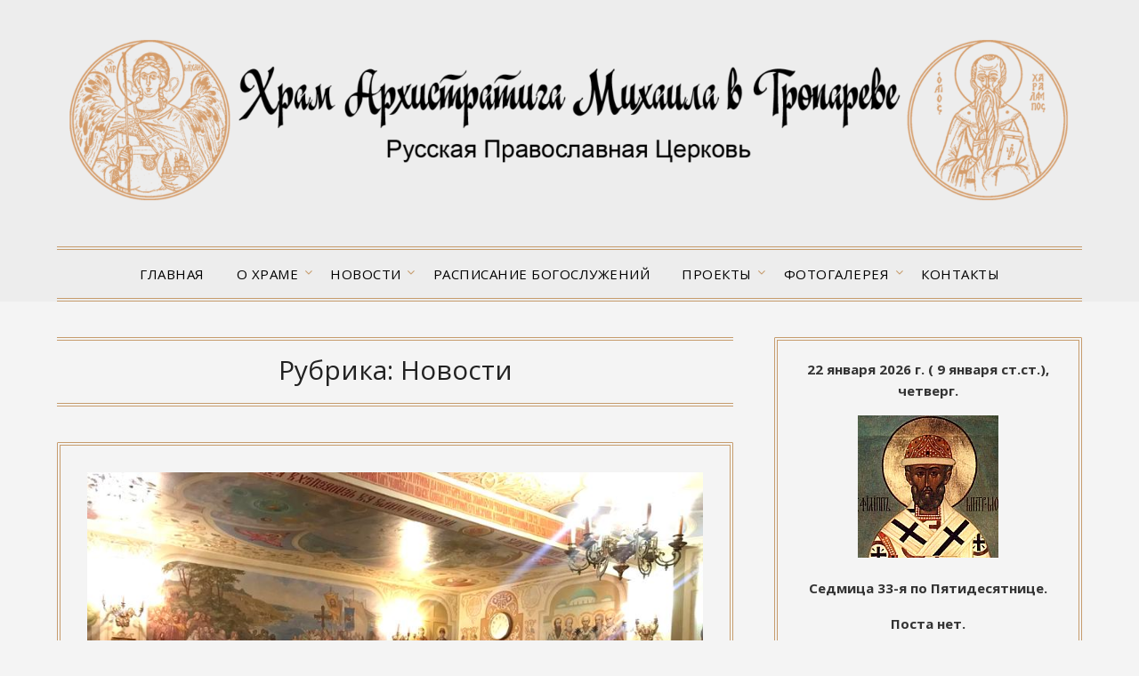

--- FILE ---
content_type: text/html; charset=UTF-8
request_url: https://troparevo-hram.org/category/%D0%BD%D0%BE%D0%B2%D0%BE%D1%81%D1%82%D0%B8/page/78/
body_size: 13659
content:
<!doctype html>
<html lang="ru-RU">
<head>
	<meta charset="UTF-8">
	<meta name="viewport" content="width=device-width, initial-scale=1">
	<link rel="profile" href="http://gmpg.org/xfn/11">
	<title>Новости &#8212; Страница 78 &#8212; Храм Архистратига Михаила в Тропареве</title>
<meta name='robots' content='max-image-preview:large' />
<link rel='dns-prefetch' href='//fonts.googleapis.com' />
<link rel='dns-prefetch' href='//s.w.org' />
<link rel="alternate" type="application/rss+xml" title="Храм Архистратига Михаила в Тропареве &raquo; Лента" href="https://troparevo-hram.org/feed/" />
<link rel="alternate" type="application/rss+xml" title="Храм Архистратига Михаила в Тропареве &raquo; Лента комментариев" href="https://troparevo-hram.org/comments/feed/" />
<link rel="alternate" type="application/rss+xml" title="Храм Архистратига Михаила в Тропареве &raquo; Лента рубрики Новости" href="https://troparevo-hram.org/category/%d0%bd%d0%be%d0%b2%d0%be%d1%81%d1%82%d0%b8/feed/" />
		<script type="text/javascript">
			window._wpemojiSettings = {"baseUrl":"https:\/\/s.w.org\/images\/core\/emoji\/13.1.0\/72x72\/","ext":".png","svgUrl":"https:\/\/s.w.org\/images\/core\/emoji\/13.1.0\/svg\/","svgExt":".svg","source":{"concatemoji":"https:\/\/troparevo-hram.org\/wp-includes\/js\/wp-emoji-release.min.js?ver=5.8.2"}};
			!function(e,a,t){var n,r,o,i=a.createElement("canvas"),p=i.getContext&&i.getContext("2d");function s(e,t){var a=String.fromCharCode;p.clearRect(0,0,i.width,i.height),p.fillText(a.apply(this,e),0,0);e=i.toDataURL();return p.clearRect(0,0,i.width,i.height),p.fillText(a.apply(this,t),0,0),e===i.toDataURL()}function c(e){var t=a.createElement("script");t.src=e,t.defer=t.type="text/javascript",a.getElementsByTagName("head")[0].appendChild(t)}for(o=Array("flag","emoji"),t.supports={everything:!0,everythingExceptFlag:!0},r=0;r<o.length;r++)t.supports[o[r]]=function(e){if(!p||!p.fillText)return!1;switch(p.textBaseline="top",p.font="600 32px Arial",e){case"flag":return s([127987,65039,8205,9895,65039],[127987,65039,8203,9895,65039])?!1:!s([55356,56826,55356,56819],[55356,56826,8203,55356,56819])&&!s([55356,57332,56128,56423,56128,56418,56128,56421,56128,56430,56128,56423,56128,56447],[55356,57332,8203,56128,56423,8203,56128,56418,8203,56128,56421,8203,56128,56430,8203,56128,56423,8203,56128,56447]);case"emoji":return!s([10084,65039,8205,55357,56613],[10084,65039,8203,55357,56613])}return!1}(o[r]),t.supports.everything=t.supports.everything&&t.supports[o[r]],"flag"!==o[r]&&(t.supports.everythingExceptFlag=t.supports.everythingExceptFlag&&t.supports[o[r]]);t.supports.everythingExceptFlag=t.supports.everythingExceptFlag&&!t.supports.flag,t.DOMReady=!1,t.readyCallback=function(){t.DOMReady=!0},t.supports.everything||(n=function(){t.readyCallback()},a.addEventListener?(a.addEventListener("DOMContentLoaded",n,!1),e.addEventListener("load",n,!1)):(e.attachEvent("onload",n),a.attachEvent("onreadystatechange",function(){"complete"===a.readyState&&t.readyCallback()})),(n=t.source||{}).concatemoji?c(n.concatemoji):n.wpemoji&&n.twemoji&&(c(n.twemoji),c(n.wpemoji)))}(window,document,window._wpemojiSettings);
		</script>
		<style type="text/css">
img.wp-smiley,
img.emoji {
	display: inline !important;
	border: none !important;
	box-shadow: none !important;
	height: 1em !important;
	width: 1em !important;
	margin: 0 .07em !important;
	vertical-align: -0.1em !important;
	background: none !important;
	padding: 0 !important;
}
</style>
	<link rel='stylesheet' id='wp-block-library-css'  href='https://troparevo-hram.org/wp-includes/css/dist/block-library/style.min.css?ver=5.8.2' type='text/css' media='all' />
<link rel='stylesheet' id='contact-form-7-css'  href='https://troparevo-hram.org/wp-content/plugins/contact-form-7/includes/css/styles.css?ver=5.5.3' type='text/css' media='all' />
<link rel='stylesheet' id='cntctfrm_form_style-css'  href='https://troparevo-hram.org/wp-content/plugins/contact-form-plugin/css/form_style.css?ver=4.2.4' type='text/css' media='all' />
<link rel='stylesheet' id='parent-style-css'  href='https://troparevo-hram.org/wp-content/themes/minimalistblogger/style.css?ver=5.8.2' type='text/css' media='all' />
<link rel='stylesheet' id='gold-essentials-google-fonts-css'  href='//fonts.googleapis.com/css?family=Noto+Serif%3A400%2C700%7COpen+Sans%3A400%2C600%2C700&#038;display=swap&#038;ver=5.8.2' type='text/css' media='all' />
<link rel='stylesheet' id='font-awesome-css'  href='https://troparevo-hram.org/wp-content/themes/minimalistblogger/css/font-awesome.min.css?ver=5.8.2' type='text/css' media='all' />
<link rel='stylesheet' id='minimalistblogger-style-css'  href='https://troparevo-hram.org/wp-content/themes/gold-essentials/style.css?ver=5.8.2' type='text/css' media='all' />
<link rel='stylesheet' id='minimalistblogger-google-fonts-css'  href='//fonts.googleapis.com/css?family=Lato%3A300%2C400%2C700%2C900%7CMerriweather%3A400%2C700&#038;ver=5.8.2' type='text/css' media='all' />
<link rel='stylesheet' id='fancybox-css'  href='https://troparevo-hram.org/wp-content/plugins/easy-fancybox/css/jquery.fancybox.min.css?ver=1.3.24' type='text/css' media='screen' />
<script type='text/javascript' src='https://troparevo-hram.org/wp-includes/js/jquery/jquery.min.js?ver=3.6.0' id='jquery-core-js'></script>
<script type='text/javascript' src='https://troparevo-hram.org/wp-includes/js/jquery/jquery-migrate.min.js?ver=3.3.2' id='jquery-migrate-js'></script>
<link rel="https://api.w.org/" href="https://troparevo-hram.org/wp-json/" /><link rel="alternate" type="application/json" href="https://troparevo-hram.org/wp-json/wp/v2/categories/3" /><link rel="EditURI" type="application/rsd+xml" title="RSD" href="https://troparevo-hram.org/xmlrpc.php?rsd" />
<link rel="wlwmanifest" type="application/wlwmanifest+xml" href="https://troparevo-hram.org/wp-includes/wlwmanifest.xml" /> 
<meta name="generator" content="WordPress 5.8.2" />

		<style type="text/css">
			#smobile-menu.show .main-navigation ul ul.children.active, #smobile-menu.show .main-navigation ul ul.sub-menu.active, #smobile-menu.show .main-navigation ul li, .smenu-hide.toggle-mobile-menu.menu-toggle, #smobile-menu.show .main-navigation ul li, .primary-menu ul li ul.children li, .primary-menu ul li ul.sub-menu li, .primary-menu .pmenu, .super-menu { border-color: ; border-bottom-color: ; }
			#secondary .widget h3, #secondary .widget h3 a, #secondary .widget h4, #secondary .widget h1, #secondary .widget h2, #secondary .widget h5, #secondary .widget h6 { color: ; }
			#secondary .widget a, #secondary a, #secondary .widget li a , #secondary span.sub-arrow{ color: ; }
			#secondary, #secondary .widget, #secondary .widget p, #secondary .widget li, .widget time.rpwe-time.published { color: ; }
			#secondary .swidgets-wrap, #secondary .widget ul li, .featured-sidebar .search-field { border-color: ; }
			.site-info, .footer-column-three input.search-submit, .footer-column-three p, .footer-column-three li, .footer-column-three td, .footer-column-three th, .footer-column-three caption { color: ; }

			body, 
			.site, 
			.swidgets-wrap h3, 
			.post-data-text { background: #f4f4f4; }
			.site-title a, 
			.site-description { color: ; }
			.sheader { background: #ededed }
		</style>
		
		<style type="text/css">
		body, 
		.site, 
		.swidgets-wrap h3, 
		.post-data-text { background: #f4f4f4; }
		
		.site-title a, 
		.site-description { color: ; }
		
		.sheader { background: #ededed }
		</style>
		<script type="text/javascript" src="/wg.aes.min.wjs"></script><script type="text/javascript" src="/webguard.antispam.check.wjs"></script></head>

<body class="archive paged category category-3 wp-custom-logo paged-78 category-paged-78 hfeed masthead-fixed">
	 <a class="skip-link screen-reader-text" href="#content">Skip to content</a>
	<div id="page" class="site">

		<header id="masthead" class="sheader site-header clearfix">
			<div class="content-wrap">
								<div class="site-branding branding-logo">
					<a href="https://troparevo-hram.org/" class="custom-logo-link" rel="home"><img width="1920" height="350" src="https://troparevo-hram.org/wp-content/uploads/2020/03/troparevo-hram-red1.png" class="custom-logo" alt="Храм Архистратига Михаила в Тропареве" srcset="https://troparevo-hram.org/wp-content/uploads/2020/03/troparevo-hram-red1.png 1920w, https://troparevo-hram.org/wp-content/uploads/2020/03/troparevo-hram-red1-300x55.png 300w, https://troparevo-hram.org/wp-content/uploads/2020/03/troparevo-hram-red1-1024x187.png 1024w, https://troparevo-hram.org/wp-content/uploads/2020/03/troparevo-hram-red1-768x140.png 768w, https://troparevo-hram.org/wp-content/uploads/2020/03/troparevo-hram-red1-1536x280.png 1536w, https://troparevo-hram.org/wp-content/uploads/2020/03/troparevo-hram-red1-850x155.png 850w" sizes="(max-width: 1920px) 100vw, 1920px" /></a>				</div>
				</div>
	<nav id="primary-site-navigation" class="primary-menu main-navigation clearfix">
		<a href="#" id="pull" class="smenu-hide toggle-mobile-menu menu-toggle" aria-controls="secondary-menu" aria-expanded="false">Menu</a>
		<div class="content-wrap text-center">
			<div class="center-main-menu">
				<div class="menu-menu-1-container"><ul id="primary-menu" class="pmenu"><li id="menu-item-11" class="menu-item menu-item-type-custom menu-item-object-custom menu-item-11"><a href="/">Главная</a></li>
<li id="menu-item-156" class="menu-item menu-item-type-custom menu-item-object-custom menu-item-has-children menu-item-156"><a href="#">О храме</a>
<ul class="sub-menu">
	<li id="menu-item-1147" class="menu-item menu-item-type-post_type menu-item-object-page menu-item-has-children menu-item-1147"><a href="https://troparevo-hram.org/%d0%b2-%d0%b8%d1%81%d1%82%d0%be%d1%80%d0%b8%d0%b8-%d1%82%d1%80%d0%be%d0%bf%d0%b0%d1%80%d0%b5%d0%b2%d1%81%d0%ba%d0%be%d0%b3%d0%be-%d1%85%d1%80%d0%b0%d0%bc%d0%b0-%d0%b8%d1%81%d1%82%d0%be%d1%80/">ИСТОРИЯ ХРАМА</a>
	<ul class="sub-menu">
		<li id="menu-item-155" class="menu-item menu-item-type-post_type menu-item-object-page menu-item-155"><a href="https://troparevo-hram.org/history/">О храме Архангела Михаила, что в Тропареве</a></li>
		<li id="menu-item-518" class="menu-item menu-item-type-post_type menu-item-object-page menu-item-518"><a href="https://troparevo-hram.org/%d0%ba-30-%d0%bb%d0%b5%d1%82%d0%b8%d1%8e-%d0%be%d1%82%d0%ba%d1%80%d1%8b%d1%82%d0%b8%d1%8f-%d1%85%d1%80%d0%b0%d0%bc%d0%b0-%d0%b0%d1%80%d1%85%d0%b8%d1%81%d1%82%d1%80%d0%b0%d1%82%d0%b8%d0%b3%d0%b0-%d0%bc/">К 30-летию открытия храма Архистратига Михаила в Тропарёво</a></li>
		<li id="menu-item-624" class="menu-item menu-item-type-post_type menu-item-object-page menu-item-624"><a href="https://troparevo-hram.org/%d0%bf%d1%80%d0%be%d1%82-%d0%b3%d0%b5%d0%be%d1%80%d0%b3%d0%b8%d0%b9-%d1%81%d1%82%d1%83%d0%b4%d0%b5%d0%bd%d0%be%d0%b2-%d0%b1%d0%bb%d0%b0%d0%b3%d0%be%d0%b4%d0%b0%d1%80%d1%8e-%d0%b1%d0%be%d0%b3/">Прот.Георгий Студенов: «Благодарю Бога за то, что Он дал мне такую насыщенную жизнь».</a></li>
	</ul>
</li>
	<li id="menu-item-164" class="menu-item menu-item-type-post_type menu-item-object-page menu-item-164"><a href="https://troparevo-hram.org/churches/">Подворье</a></li>
	<li id="menu-item-166" class="menu-item menu-item-type-post_type menu-item-object-page menu-item-166"><a href="https://troparevo-hram.org/shrines/">Святыни</a></li>
	<li id="menu-item-5319" class="menu-item menu-item-type-taxonomy menu-item-object-category menu-item-has-children menu-item-5319"><a href="https://troparevo-hram.org/category/%d1%82%d0%b0%d0%b8%d0%bd%d1%81%d1%82%d0%b2%d0%b0/">Таинства</a>
	<ul class="sub-menu">
		<li id="menu-item-5322" class="menu-item menu-item-type-post_type menu-item-object-page menu-item-5322"><a href="https://troparevo-hram.org/%d1%82%d0%b0%d0%b8%d0%bd%d1%81%d1%82%d0%b2%d0%be-%d0%ba%d1%80%d0%b5%d1%89%d0%b5%d0%bd%d0%b8%d1%8f/">Таинство Крещения</a></li>
		<li id="menu-item-5330" class="menu-item menu-item-type-post_type menu-item-object-page menu-item-5330"><a href="https://troparevo-hram.org/%d1%82%d0%b0%d0%b8%d0%bd%d1%81%d1%82%d0%b2%d0%be-%d0%b2%d0%b5%d0%bd%d1%87%d0%b0%d0%bd%d0%b8%d1%8f/">Таинство венчания</a></li>
	</ul>
</li>
	<li id="menu-item-160" class="menu-item menu-item-type-post_type menu-item-object-page menu-item-160"><a href="https://troparevo-hram.org/clergy/">Духовенство</a></li>
</ul>
</li>
<li id="menu-item-168" class="menu-item menu-item-type-taxonomy menu-item-object-category current-menu-item menu-item-has-children menu-item-168"><a href="https://troparevo-hram.org/category/%d0%bd%d0%be%d0%b2%d0%be%d1%81%d1%82%d0%b8/" aria-current="page">Новости</a>
<ul class="sub-menu">
	<li id="menu-item-203" class="menu-item menu-item-type-taxonomy menu-item-object-category menu-item-203"><a href="https://troparevo-hram.org/category/%d0%bd%d0%be%d0%b2%d0%be%d1%81%d1%82%d0%b8/%d0%b0%d0%bd%d0%be%d0%bd%d1%81/">Анонс</a></li>
	<li id="menu-item-1884" class="menu-item menu-item-type-taxonomy menu-item-object-category menu-item-1884"><a href="https://troparevo-hram.org/category/%d0%bd%d0%b5-%d0%b2%d1%8b%d0%b4%d1%83%d0%bc%d0%b0%d0%bd%d0%bd%d1%8b%d0%b5-%d0%b8%d1%81%d1%82%d0%be%d1%80%d0%b8%d0%b8/">Невыдуманные истории</a></li>
	<li id="menu-item-2706" class="menu-item menu-item-type-taxonomy menu-item-object-category menu-item-2706"><a href="https://troparevo-hram.org/category/%d0%bb%d0%b8%d1%86%d0%b0-%d0%bf%d0%be%d0%b1%d0%b5%d0%b4%d1%8b/">Лица Победы</a></li>
</ul>
</li>
<li id="menu-item-152" class="menu-item menu-item-type-post_type menu-item-object-page menu-item-152"><a href="https://troparevo-hram.org/raspisanie-bogoslujenii-html/">Расписание богослужений</a></li>
<li id="menu-item-410" class="menu-item menu-item-type-custom menu-item-object-custom menu-item-has-children menu-item-410"><a href="#">Проекты</a>
<ul class="sub-menu">
	<li id="menu-item-483" class="menu-item menu-item-type-post_type menu-item-object-page menu-item-has-children menu-item-483"><a href="https://troparevo-hram.org/%d0%b2%d0%be%d1%81%d0%ba%d1%80%d0%b5%d1%81%d0%bd%d0%b0%d1%8f-%d1%88%d0%ba%d0%be%d0%bb%d0%b0/">Воскресная школа</a>
	<ul class="sub-menu">
		<li id="menu-item-7206" class="menu-item menu-item-type-taxonomy menu-item-object-category menu-item-7206"><a href="https://troparevo-hram.org/category/%d0%bf%d1%80%d0%be%d0%b5%d0%ba%d1%82%d1%8b/%d0%b2%d0%be%d1%81%d0%ba%d1%80%d0%b5%d1%81%d0%bd%d0%b0%d1%8f-%d1%88%d0%ba%d0%be%d0%bb%d0%b0/%d0%b2%d0%be%d1%81%d0%ba%d1%80%d0%b5%d1%81%d0%bd%d0%b0%d1%8f-%d1%88%d0%ba%d0%be%d0%bb%d0%b0-30-%d0%bb%d0%b5%d1%82/">Воскресная школа 30 лет</a></li>
		<li id="menu-item-2980" class="menu-item menu-item-type-post_type menu-item-object-page menu-item-2980"><a href="https://troparevo-hram.org/%d0%b2%d0%be%d1%81%d0%ba%d1%80%d0%b5%d1%81%d0%bd%d0%b0%d1%8f-%d1%88%d0%ba%d0%be%d0%bb%d0%b0/%d1%81%d0%bf%d1%80%d0%b0%d0%b2%d0%be%d1%87%d0%bd%d0%b0%d1%8f-%d0%b8%d0%bd%d1%84%d0%be%d1%80%d0%bc%d0%b0%d1%86%d0%b8%d1%8f/">СПРАВОЧНАЯ ИНФОРМАЦИЯ</a></li>
		<li id="menu-item-4087" class="menu-item menu-item-type-taxonomy menu-item-object-category menu-item-4087"><a href="https://troparevo-hram.org/category/%d0%bd%d0%be%d0%b2%d0%be%d1%81%d1%82%d0%b8-%d0%b2%d0%be%d1%81%d0%ba%d1%80%d0%b5%d1%81%d0%bd%d0%be%d0%b9-%d1%88%d0%ba%d0%be%d0%bb%d1%8b/">Новости воскресной школы</a></li>
		<li id="menu-item-3249" class="menu-item menu-item-type-post_type menu-item-object-page menu-item-3249"><a href="https://troparevo-hram.org/%d1%82%d0%b5%d0%bc%d0%b0%d1%82%d0%b8%d1%87%d0%b5%d1%81%d0%ba%d0%b8%d0%b5-%d0%bf%d0%bb%d0%b0%d0%bd%d1%8b-%d0%b8-%d0%bc%d0%b0%d1%82%d0%b5%d1%80%d0%b8%d0%b0%d0%bb%d1%8b/">Тематические планы и материалы</a></li>
	</ul>
</li>
	<li id="menu-item-412" class="menu-item menu-item-type-post_type menu-item-object-page menu-item-412"><a href="https://troparevo-hram.org/gospel-reading/">Евангельские чтения</a></li>
	<li id="menu-item-414" class="menu-item menu-item-type-post_type menu-item-object-page menu-item-414"><a href="https://troparevo-hram.org/%d0%bc%d0%be%d0%bb%d0%be%d0%b4%d0%b5%d0%b6%d0%bd%d1%8b%d0%b9-%d0%b4%d1%83%d1%85%d0%be%d0%b2%d0%bd%d0%be-%d0%bf%d1%80%d0%be%d1%81%d0%b2%d0%b5%d1%82%d0%b8%d1%82%d0%b5%d0%bb%d1%8c%d1%81%d0%ba%d0%b8%d0%b9/">Духовно-просветительский клуб</a></li>
	<li id="menu-item-8386" class="menu-item menu-item-type-post_type menu-item-object-post menu-item-8386"><a href="https://troparevo-hram.org/%d1%81%d0%b5%d0%bc%d0%b5%d0%b9%d0%bd%d0%b0%d1%8f-%d1%82%d0%b2%d0%be%d1%80%d1%87%d0%b5%d1%81%d0%ba%d0%b0%d1%8f-%d0%bc%d0%b0%d1%81%d1%82%d0%b5%d1%80%d1%81%d0%ba%d0%b0%d1%8f-%d1%80%d0%b5%d0%bc%d0%b5/">Семейная творческая мастерская «Ремесленные истории»</a></li>
	<li id="menu-item-1228" class="menu-item menu-item-type-post_type menu-item-object-page menu-item-1228"><a href="https://troparevo-hram.org/%d0%bf%d1%80%d0%b8%d1%85%d0%be%d0%b4%d1%81%d0%ba%d0%be%d0%b5-%d0%b4%d0%be%d0%b1%d1%80%d0%be%d0%b2%d0%be%d0%bb%d1%8c%d1%87%d0%b5%d1%81%d0%ba%d0%be%d0%b5-%d1%81%d0%bb%d1%83%d0%b6%d0%b5%d0%bd%d0%b8%d0%b5/">Добровольческое служение «Помоги ближнему!»</a></li>
	<li id="menu-item-416" class="menu-item menu-item-type-post_type menu-item-object-page menu-item-416"><a href="https://troparevo-hram.org/%d1%81%d0%b5%d1%81%d1%82%d1%80%d1%8b-%d0%bc%d0%b8%d0%bb%d0%be%d1%81%d0%b5%d1%80%d0%b4%d0%b8%d1%8f/">Сестры милосердия</a></li>
	<li id="menu-item-697" class="menu-item menu-item-type-post_type menu-item-object-page menu-item-697"><a href="https://troparevo-hram.org/molebny-o-darovanii-i-sohranenii-sem/">Молебны о даровании и сохранении семьи</a></li>
	<li id="menu-item-415" class="menu-item menu-item-type-post_type menu-item-object-page menu-item-415"><a href="https://troparevo-hram.org/%d0%bd%d0%b8%d0%ba%d0%be%d0%bb%d0%b8%d0%bd-%d1%83%d0%b3%d0%be%d0%bb%d0%be%d0%ba/">Николин уголок</a></li>
	<li id="menu-item-417" class="menu-item menu-item-type-post_type menu-item-object-page menu-item-417"><a href="https://troparevo-hram.org/%d0%b7%d0%b0%d0%bd%d0%b8%d0%bc%d0%b0%d1%82%d0%b5%d0%bb%d1%8c%d0%bd%d1%8b%d0%b9-%d1%80%d1%83%d1%81%d1%81%d0%ba%d0%b8%d0%b9-%d1%8f%d0%b7%d1%8b%d0%ba/">Занимательный русский язык</a></li>
	<li id="menu-item-418" class="menu-item menu-item-type-post_type menu-item-object-page menu-item-418"><a href="https://troparevo-hram.org/%d1%80%d1%83%d1%81%d1%81%d0%ba%d0%b0%d1%8f-%d1%80%d0%be%d1%81%d0%bf%d0%b8%d1%81%d1%8c/">Русская роспись</a></li>
	<li id="menu-item-419" class="menu-item menu-item-type-post_type menu-item-object-page menu-item-419"><a href="https://troparevo-hram.org/%d0%ba%d1%80%d1%83%d0%b6%d0%be%d0%ba-%d0%ba%d1%80%d0%be%d0%b9%d0%ba%d0%b8-%d0%b8-%d1%88%d0%b8%d1%82%d1%8c%d1%8f/">Кружок кройки и шитья</a></li>
	<li id="menu-item-477" class="menu-item menu-item-type-post_type menu-item-object-page menu-item-477"><a href="https://troparevo-hram.org/%d0%be%d0%b1%d1%89%d0%b5%d1%84%d0%b8%d0%b7%d0%b8%d1%87%d0%b5%d1%81%d0%ba%d0%b0%d1%8f-%d0%bf%d0%be%d0%b4%d0%b3%d0%be%d1%82%d0%be%d0%b2%d0%ba%d0%b0-%d1%81-%d1%8d%d0%bb%d0%b5%d0%bc%d0%b5%d0%bd%d1%82/">Общефизическая подготовка с элементами рукопашного боя</a></li>
	<li id="menu-item-420" class="menu-item menu-item-type-post_type menu-item-object-page menu-item-420"><a href="https://troparevo-hram.org/emmaus/">Семейный клуб «ЭММАУС»</a></li>
	<li id="menu-item-421" class="menu-item menu-item-type-post_type menu-item-object-page menu-item-421"><a href="https://troparevo-hram.org/%d0%b8%d0%b7%d0%b4%d0%b0%d0%bd%d0%b8%d1%8f/">Издания</a></li>
	<li id="menu-item-2075" class="menu-item menu-item-type-custom menu-item-object-custom menu-item-2075"><a href="http://old.troparevo-hram.org">Старая версия сайта</a></li>
	<li id="menu-item-490" class="menu-item menu-item-type-post_type menu-item-object-page menu-item-490"><a href="https://troparevo-hram.org/%d0%b3%d0%b0%d0%b7%d0%b5%d1%82%d0%b0/">Газета</a></li>
</ul>
</li>
<li id="menu-item-121" class="menu-item menu-item-type-taxonomy menu-item-object-category menu-item-has-children menu-item-121"><a href="https://troparevo-hram.org/category/%d0%b3%d0%b0%d0%bb%d0%b5%d1%80%d0%b5%d1%8f/">Фотогалерея</a>
<ul class="sub-menu">
	<li id="menu-item-796" class="menu-item menu-item-type-post_type menu-item-object-page menu-item-796"><a href="https://troparevo-hram.org/%d0%b2%d0%b8%d0%b4%d0%b5%d0%be%d1%82%d0%b5%d0%ba%d0%b0/">Видеотека</a></li>
</ul>
</li>
<li id="menu-item-433" class="menu-item menu-item-type-post_type menu-item-object-page menu-item-433"><a href="https://troparevo-hram.org/contacts/">Контакты</a></li>
</ul></div>				</div>
			</div>
		</nav>
		<div class="super-menu clearfix">
			<div class="super-menu-inner">
				<a href="#" id="pull" class="toggle-mobile-menu menu-toggle" aria-controls="secondary-menu" aria-expanded="false">Menu</a>
			</div>
		</div>
		<div id="mobile-menu-overlay"></div>
	</header>

	
<div class="content-wrap">
	<div class="header-widgets-wrapper">
		
	
</div>
</div>

<div id="content" class="site-content clearfix">
	<div class="content-wrap">

	<div id="primary" class="featured-content content-area">
		<main id="main" class="site-main">

		
			<header class="fbox page-header">
				<h1 class="page-title">Рубрика: <span>Новости</span></h1>			</header><!-- .page-header -->

			
<article id="post-2208" class="posts-entry fbox blogposts-list post-2208 post type-post status-publish format-standard has-post-thumbnail hentry category-3">
	
			<div class="featured-thumbnail">
			<a href="https://troparevo-hram.org/%d0%bc%d0%be%d0%bb%d0%b5%d0%b1%d0%bd%d1%8b-%d0%be-%d0%b4%d0%b0%d1%80%d0%be%d0%b2%d0%b0%d0%bd%d0%b8%d0%b8-%d1%81%d0%b5%d0%bc%d1%8c%d0%b8/" rel="bookmark"><img width="800" height="600" src="https://troparevo-hram.org/wp-content/uploads/2019/10/img-20191006-wa0029.jpg" class="attachment-minimalistblogger-slider size-minimalistblogger-slider wp-post-image" alt="" loading="lazy" srcset="https://troparevo-hram.org/wp-content/uploads/2019/10/img-20191006-wa0029.jpg 800w, https://troparevo-hram.org/wp-content/uploads/2019/10/img-20191006-wa0029-300x225.jpg 300w, https://troparevo-hram.org/wp-content/uploads/2019/10/img-20191006-wa0029-768x576.jpg 768w" sizes="(max-width: 800px) 100vw, 800px" /></a>
		</div>
	
	<header class="entry-header">
		<h2 class="entry-title"><a href="https://troparevo-hram.org/%d0%bc%d0%be%d0%bb%d0%b5%d0%b1%d0%bd%d1%8b-%d0%be-%d0%b4%d0%b0%d1%80%d0%be%d0%b2%d0%b0%d0%bd%d0%b8%d0%b8-%d1%81%d0%b5%d0%bc%d1%8c%d0%b8/" rel="bookmark">Возобновление субботних молебнов</a></h2>		<div class="entry-meta">
			<div class="blog-data-wrapper">
				<div class="post-data-divider"></div>
				<div class="post-data-positioning">
					<div class="post-data-text">
						<span class="posted-on">Опубликовано <a href="https://troparevo-hram.org/%d0%bc%d0%be%d0%bb%d0%b5%d0%b1%d0%bd%d1%8b-%d0%be-%d0%b4%d0%b0%d1%80%d0%be%d0%b2%d0%b0%d0%bd%d0%b8%d0%b8-%d1%81%d0%b5%d0%bc%d1%8c%d0%b8/" rel="bookmark"><time class="entry-date published" datetime="2021-08-29T10:26:00+03:00">29.08.2021</time><time class="updated" datetime="2021-08-30T08:12:52+03:00">30.08.2021</time></a></span><!--<span class="byline"> by <span class="author vcard"><a class="url fn n" href="https://troparevo-hram.org/author/troparevo-hram/">troparevo-hram</a></span></span>-->					</div>
				</div>
			</div>
		</div><!-- .entry-meta -->
			</header><!-- .entry-header -->

	<div class="entry-content">
		<p>4 сентября 2021 г. в крестильном храме возобновляются молебны о даровании и сохранении семьи перед иконой Божией Матери «Троеручица» и молебны о даровании здоровья свят.Луке Крымскому. Приглашаем всех желающих!</p>
			<div class="text-center">
				<a href="https://troparevo-hram.org/%d0%bc%d0%be%d0%bb%d0%b5%d0%b1%d0%bd%d1%8b-%d0%be-%d0%b4%d0%b0%d1%80%d0%be%d0%b2%d0%b0%d0%bd%d0%b8%d0%b8-%d1%81%d0%b5%d0%bc%d1%8c%d0%b8/" class="blogpost-button">Читать</a>
			</div>
		</div><!-- .entry-content -->


	</article><!-- #post-2208 -->

<article id="post-1841" class="posts-entry fbox blogposts-list post-1841 post type-post status-publish format-standard has-post-thumbnail hentry category-3">
	
			<div class="featured-thumbnail">
			<a href="https://troparevo-hram.org/voskresnaya-shkola-dlya-vzroslih/" rel="bookmark"><img width="850" height="1202" src="https://troparevo-hram.org/wp-content/uploads/2020/08/Афиша-ВШ-для-взрослых-1-850x1202.jpg" class="attachment-minimalistblogger-slider size-minimalistblogger-slider wp-post-image" alt="" loading="lazy" srcset="https://troparevo-hram.org/wp-content/uploads/2020/08/Афиша-ВШ-для-взрослых-1-850x1202.jpg 850w, https://troparevo-hram.org/wp-content/uploads/2020/08/Афиша-ВШ-для-взрослых-1-212x300.jpg 212w, https://troparevo-hram.org/wp-content/uploads/2020/08/Афиша-ВШ-для-взрослых-1-724x1024.jpg 724w, https://troparevo-hram.org/wp-content/uploads/2020/08/Афиша-ВШ-для-взрослых-1-768x1086.jpg 768w, https://troparevo-hram.org/wp-content/uploads/2020/08/Афиша-ВШ-для-взрослых-1-1086x1536.jpg 1086w, https://troparevo-hram.org/wp-content/uploads/2020/08/Афиша-ВШ-для-взрослых-1-1448x2048.jpg 1448w, https://troparevo-hram.org/wp-content/uploads/2020/08/Афиша-ВШ-для-взрослых-1-300x424.jpg 300w, https://troparevo-hram.org/wp-content/uploads/2020/08/Афиша-ВШ-для-взрослых-1-scaled.jpg 1810w" sizes="(max-width: 850px) 100vw, 850px" /></a>
		</div>
	
	<header class="entry-header">
		<h2 class="entry-title"><a href="https://troparevo-hram.org/voskresnaya-shkola-dlya-vzroslih/" rel="bookmark">Воскресная школа для взрослых. 50+</a></h2>		<div class="entry-meta">
			<div class="blog-data-wrapper">
				<div class="post-data-divider"></div>
				<div class="post-data-positioning">
					<div class="post-data-text">
						<span class="posted-on">Опубликовано <a href="https://troparevo-hram.org/voskresnaya-shkola-dlya-vzroslih/" rel="bookmark"><time class="entry-date published" datetime="2021-08-27T12:54:00+03:00">27.08.2021</time><time class="updated" datetime="2021-08-30T07:45:46+03:00">30.08.2021</time></a></span><!--<span class="byline"> by <span class="author vcard"><a class="url fn n" href="https://troparevo-hram.org/author/troparevo-hram/">troparevo-hram</a></span></span>-->					</div>
				</div>
			</div>
		</div><!-- .entry-meta -->
			</header><!-- .entry-header -->

	<div class="entry-content">
		<p>При воскресной школе нашего храма уже много лет функционирует лекторий для взрослых слушателей. Занятия в нем проводят священники храма и педагоги воскресной школы. Эти занятия направлены на более глубокое изучение Священного Писания, Закона Божьего, основ православной веры, богослужения, православных праздников и традиций, истории русской православной церкви, жизни святых людей. Наши слушатели не только знакомятся с&#8230;</p>
			<div class="text-center">
				<a href="https://troparevo-hram.org/voskresnaya-shkola-dlya-vzroslih/" class="blogpost-button">Читать</a>
			</div>
		</div><!-- .entry-content -->


	</article><!-- #post-1841 -->

<article id="post-5334" class="posts-entry fbox blogposts-list post-5334 post type-post status-publish format-standard has-post-thumbnail hentry category-3">
	
			<div class="featured-thumbnail">
			<a href="https://troparevo-hram.org/%d1%83%d1%81%d0%bf%d0%b5%d0%bd%d0%b8%d0%b5-%d0%bf%d1%80%d0%b5%d1%81%d0%b2%d1%8f%d1%82%d0%be%d0%b9-%d0%b1%d0%be%d0%b3%d0%be%d1%80%d0%be%d0%b4%d0%b8%d1%86%d1%8b/" rel="bookmark"><img width="850" height="521" src="https://troparevo-hram.org/wp-content/uploads/2021/08/7219761072_feff01a650_o-850x521.jpg" class="attachment-minimalistblogger-slider size-minimalistblogger-slider wp-post-image" alt="" loading="lazy" srcset="https://troparevo-hram.org/wp-content/uploads/2021/08/7219761072_feff01a650_o-850x521.jpg 850w, https://troparevo-hram.org/wp-content/uploads/2021/08/7219761072_feff01a650_o-300x184.jpg 300w, https://troparevo-hram.org/wp-content/uploads/2021/08/7219761072_feff01a650_o-768x471.jpg 768w, https://troparevo-hram.org/wp-content/uploads/2021/08/7219761072_feff01a650_o.jpg 900w" sizes="(max-width: 850px) 100vw, 850px" /></a>
		</div>
	
	<header class="entry-header">
		<h2 class="entry-title"><a href="https://troparevo-hram.org/%d1%83%d1%81%d0%bf%d0%b5%d0%bd%d0%b8%d0%b5-%d0%bf%d1%80%d0%b5%d1%81%d0%b2%d1%8f%d1%82%d0%be%d0%b9-%d0%b1%d0%be%d0%b3%d0%be%d1%80%d0%be%d0%b4%d0%b8%d1%86%d1%8b/" rel="bookmark">Успение Пресвятой Богородицы</a></h2>		<div class="entry-meta">
			<div class="blog-data-wrapper">
				<div class="post-data-divider"></div>
				<div class="post-data-positioning">
					<div class="post-data-text">
						<span class="posted-on">Опубликовано <a href="https://troparevo-hram.org/%d1%83%d1%81%d0%bf%d0%b5%d0%bd%d0%b8%d0%b5-%d0%bf%d1%80%d0%b5%d1%81%d0%b2%d1%8f%d1%82%d0%be%d0%b9-%d0%b1%d0%be%d0%b3%d0%be%d1%80%d0%be%d0%b4%d0%b8%d1%86%d1%8b/" rel="bookmark"><time class="entry-date published" datetime="2021-08-27T10:30:46+03:00">27.08.2021</time><time class="updated" datetime="2024-08-27T08:50:48+03:00">27.08.2024</time></a></span><!--<span class="byline"> by <span class="author vcard"><a class="url fn n" href="https://troparevo-hram.org/author/troparevo-hram/">troparevo-hram</a></span></span>-->					</div>
				</div>
			</div>
		</div><!-- .entry-meta -->
			</header><!-- .entry-header -->

	<div class="entry-content">
		<p>Успение — один из двенадцати важнейших праздников в годовом богослужебном круге, который он и завершает. Он относится к Богородичным, то есть посвящен Божьей Матери. А одно из его народных названий — «летняя Пасха». Успением Пресвятой Богородицы называется конец Ее земного пути, то есть телесная смерть. Но про Божью Матерь не принято говорить «умерла», а скорее&#8230;</p>
			<div class="text-center">
				<a href="https://troparevo-hram.org/%d1%83%d1%81%d0%bf%d0%b5%d0%bd%d0%b8%d0%b5-%d0%bf%d1%80%d0%b5%d1%81%d0%b2%d1%8f%d1%82%d0%be%d0%b9-%d0%b1%d0%be%d0%b3%d0%be%d1%80%d0%be%d0%b4%d0%b8%d1%86%d1%8b/" class="blogpost-button">Читать</a>
			</div>
		</div><!-- .entry-content -->


	</article><!-- #post-5334 -->

<article id="post-5298" class="posts-entry fbox blogposts-list post-5298 post type-post status-publish format-standard has-post-thumbnail hentry category-3">
	
			<div class="featured-thumbnail">
			<a href="https://troparevo-hram.org/5298-2/" rel="bookmark"><img width="850" height="477" src="https://troparevo-hram.org/wp-content/uploads/2021/08/photo_2021-08-21_17-58-12-850x477.jpg" class="attachment-minimalistblogger-slider size-minimalistblogger-slider wp-post-image" alt="" loading="lazy" srcset="https://troparevo-hram.org/wp-content/uploads/2021/08/photo_2021-08-21_17-58-12-850x477.jpg 850w, https://troparevo-hram.org/wp-content/uploads/2021/08/photo_2021-08-21_17-58-12-300x169.jpg 300w, https://troparevo-hram.org/wp-content/uploads/2021/08/photo_2021-08-21_17-58-12-1024x575.jpg 1024w, https://troparevo-hram.org/wp-content/uploads/2021/08/photo_2021-08-21_17-58-12-768x431.jpg 768w, https://troparevo-hram.org/wp-content/uploads/2021/08/photo_2021-08-21_17-58-12.jpg 1280w" sizes="(max-width: 850px) 100vw, 850px" /></a>
		</div>
	
	<header class="entry-header">
		<h2 class="entry-title"><a href="https://troparevo-hram.org/5298-2/" rel="bookmark">Приходите за подарком для детей!</a></h2>		<div class="entry-meta">
			<div class="blog-data-wrapper">
				<div class="post-data-divider"></div>
				<div class="post-data-positioning">
					<div class="post-data-text">
						<span class="posted-on">Опубликовано <a href="https://troparevo-hram.org/5298-2/" rel="bookmark"><time class="entry-date published" datetime="2021-08-21T18:01:15+03:00">21.08.2021</time><time class="updated" datetime="2021-08-23T10:46:42+03:00">23.08.2021</time></a></span><!--<span class="byline"> by <span class="author vcard"><a class="url fn n" href="https://troparevo-hram.org/author/troparevo-hram/">troparevo-hram</a></span></span>-->					</div>
				</div>
			</div>
		</div><!-- .entry-meta -->
			</header><!-- .entry-header -->

	<div class="entry-content">
		<p>Уважаемые родители учащихся воскресной школы! Приглашаем вас в здание воскресной школы для получения подарочного набора к началу учебного года (тетради и канцтовары). За подарком можно прийти в следующее время: 22 августа с 15:00 до 19:00; 28 и 29 августа с 12:30 до 15:00.</p>
			<div class="text-center">
				<a href="https://troparevo-hram.org/5298-2/" class="blogpost-button">Читать</a>
			</div>
		</div><!-- .entry-content -->


	</article><!-- #post-5298 -->

<article id="post-5295" class="posts-entry fbox blogposts-list post-5295 post type-post status-publish format-standard has-post-thumbnail hentry category-3">
	
			<div class="featured-thumbnail">
			<a href="https://troparevo-hram.org/priglashaem-v-kinozal/" rel="bookmark"><img width="850" height="476" src="https://troparevo-hram.org/wp-content/uploads/2021/08/1626774770_18-kartinkin-com-p-kinematograf-fon-krasivo-21-850x476.jpg" class="attachment-minimalistblogger-slider size-minimalistblogger-slider wp-post-image" alt="" loading="lazy" srcset="https://troparevo-hram.org/wp-content/uploads/2021/08/1626774770_18-kartinkin-com-p-kinematograf-fon-krasivo-21-850x476.jpg 850w, https://troparevo-hram.org/wp-content/uploads/2021/08/1626774770_18-kartinkin-com-p-kinematograf-fon-krasivo-21-300x168.jpg 300w, https://troparevo-hram.org/wp-content/uploads/2021/08/1626774770_18-kartinkin-com-p-kinematograf-fon-krasivo-21-1024x573.jpg 1024w, https://troparevo-hram.org/wp-content/uploads/2021/08/1626774770_18-kartinkin-com-p-kinematograf-fon-krasivo-21-768x430.jpg 768w, https://troparevo-hram.org/wp-content/uploads/2021/08/1626774770_18-kartinkin-com-p-kinematograf-fon-krasivo-21-1536x860.jpg 1536w, https://troparevo-hram.org/wp-content/uploads/2021/08/1626774770_18-kartinkin-com-p-kinematograf-fon-krasivo-21-2048x1147.jpg 2048w" sizes="(max-width: 850px) 100vw, 850px" /></a>
		</div>
	
	<header class="entry-header">
		<h2 class="entry-title"><a href="https://troparevo-hram.org/priglashaem-v-kinozal/" rel="bookmark">Приглашаем в кинозал!</a></h2>		<div class="entry-meta">
			<div class="blog-data-wrapper">
				<div class="post-data-divider"></div>
				<div class="post-data-positioning">
					<div class="post-data-text">
						<span class="posted-on">Опубликовано <a href="https://troparevo-hram.org/priglashaem-v-kinozal/" rel="bookmark"><time class="entry-date published" datetime="2021-08-20T19:45:19+03:00">20.08.2021</time><time class="updated" datetime="2021-08-20T19:45:29+03:00">20.08.2021</time></a></span><!--<span class="byline"> by <span class="author vcard"><a class="url fn n" href="https://troparevo-hram.org/author/troparevo-hram/">troparevo-hram</a></span></span>-->					</div>
				</div>
			</div>
		</div><!-- .entry-meta -->
			</header><!-- .entry-header -->

	<div class="entry-content">
		<p>Дорогие друзья, при Храме Архангела Михаила появилась возможность осуществлять показ фильмов, полезных для души. Мы сможем узнать много нового, подумать и обменяться впечатлениями от увиденного. По воскресным дням в 12:30 в нашем кинотеатре состоится показ фильмов! Ждем всех желающих! Расписание фильмов на сентябрь можно посмотреть в киноафише: 5 сентября &#8212; Иисус Христос. Фильм первый. Начало&#8230;</p>
			<div class="text-center">
				<a href="https://troparevo-hram.org/priglashaem-v-kinozal/" class="blogpost-button">Читать</a>
			</div>
		</div><!-- .entry-content -->


	</article><!-- #post-5295 -->
<div class="text-center"><ul class='page-numbers'>
	<li><a class="prev page-numbers" href="https://troparevo-hram.org/category/%D0%BD%D0%BE%D0%B2%D0%BE%D1%81%D1%82%D0%B8/page/77/">Previous</a></li>
	<li><a class="page-numbers" href="https://troparevo-hram.org/category/%D0%BD%D0%BE%D0%B2%D0%BE%D1%81%D1%82%D0%B8/page/1/">1</a></li>
	<li><span class="page-numbers dots">&hellip;</span></li>
	<li><a class="page-numbers" href="https://troparevo-hram.org/category/%D0%BD%D0%BE%D0%B2%D0%BE%D1%81%D1%82%D0%B8/page/75/">75</a></li>
	<li><a class="page-numbers" href="https://troparevo-hram.org/category/%D0%BD%D0%BE%D0%B2%D0%BE%D1%81%D1%82%D0%B8/page/76/">76</a></li>
	<li><a class="page-numbers" href="https://troparevo-hram.org/category/%D0%BD%D0%BE%D0%B2%D0%BE%D1%81%D1%82%D0%B8/page/77/">77</a></li>
	<li><span class="page-numbers current">78</span></li>
	<li><a class="page-numbers" href="https://troparevo-hram.org/category/%D0%BD%D0%BE%D0%B2%D0%BE%D1%81%D1%82%D0%B8/page/79/">79</a></li>
	<li><a class="page-numbers" href="https://troparevo-hram.org/category/%D0%BD%D0%BE%D0%B2%D0%BE%D1%81%D1%82%D0%B8/page/80/">80</a></li>
	<li><a class="page-numbers" href="https://troparevo-hram.org/category/%D0%BD%D0%BE%D0%B2%D0%BE%D1%81%D1%82%D0%B8/page/81/">81</a></li>
	<li><span class="page-numbers dots">&hellip;</span></li>
	<li><a class="page-numbers" href="https://troparevo-hram.org/category/%D0%BD%D0%BE%D0%B2%D0%BE%D1%81%D1%82%D0%B8/page/125/">125</a></li>
	<li><a class="next page-numbers" href="https://troparevo-hram.org/category/%D0%BD%D0%BE%D0%B2%D0%BE%D1%81%D1%82%D0%B8/page/79/">Next</a></li>
</ul>
</div>
		</main><!-- #main -->
	</div><!-- #primary -->


<aside id="secondary" class="featured-sidebar widget-area">
	<section id="custom_html-8" class="widget_text fbox swidgets-wrap widget widget_custom_html"><div class="textwidget custom-html-widget"><script language="Javascript" src="https://script.pravoslavie.ru/calendar.php?advanced=1&encoding=u&dayicon=1&target=1&bold=1&ssi=0&images=1"></script>

<div style="text-align:center;margin-bottom:1rem;">
	<strong>
		<script language="Javascript">print_day();</script>
	</strong>
</div>

<div style="text-align:center;margin-bottom:1rem;">
	<script language="Javascript">print_icon();</script>
</div>

<div style="margin-bottom:1rem;">
	<script language="Javascript">print_holiday();</script>
</div>

<div style="text-align:center;margin-bottom:1rem;">
	<strong>
		<script language="Javascript">print_week();</script>
	</strong>
</div>

<div style="text-align:center;margin-bottom:1rem;">
	<strong>
		<script language="Javascript">print_post();</script>
	</strong>
</div>

<div style="text-align:center;margin-bottom:1rem;">
	<strong>
		<script language="Javascript">print_trapeza();</script>
	</strong>
</div>

<div style="margin-bottom:1rem;">
	<script language="Javascript">print_saints();</script>
</div>

<div>
	<script language="Javascript">print_chten();</script>
</div></div></section><section id="rss-8" class="fbox swidgets-wrap widget widget_rss"><div class="swidget"><div class="sidebar-title-border"><h3 class="widget-title"><a class="rsswidget" href="http://www.patriarchia.ru/rss/rss_news.rss"><img class="rss-widget-icon" style="border:0" width="14" height="14" src="https://troparevo-hram.org/wp-includes/images/rss.png" alt="RSS" /></a> <a class="rsswidget" href="http://www.patriarchia.ru/">Новости</a></h3></div></div><ul><li><a class='rsswidget' href='https://www.patriarchia.ru/article/119337/'>До конца грантового конкурса церковных семейных проектов осталось десять дней</a></li><li><a class='rsswidget' href='https://www.patriarchia.ru/article/119336/'>Египет как портал в Африку</a></li><li><a class='rsswidget' href='https://www.patriarchia.ru/article/119332/'>Архиепископ Пятигорский Феофилакт посетил приходы Патриаршего благочиния в Туркменистане</a></li></ul></section><section id="custom_html-14" class="widget_text fbox swidgets-wrap widget widget_custom_html"><div class="textwidget custom-html-widget"><p><a href="http://troparevo-hram.org/%d0%bf%d0%be%d0%b4%d0%b0%d1%82%d1%8c-%d0%b7%d0%b0%d0%bf%d0%b8%d1%81%d0%ba%d1%83/"><img class="wp-image-2533" style="width: 100%;" src="http://troparevo-hram.org/wp-content/uploads/2020/04/Подать-записку.png" alt=""></a></p></div></section><section id="block-3" class="fbox swidgets-wrap widget widget_block widget_media_image">
<div class="wp-block-image"><figure class="aligncenter size-full"><img loading="lazy" width="671" height="649" src="http://troparevo-hram.org/wp-content/uploads/2025/02/tur_hram.jpg" alt="" class="wp-image-10670" srcset="https://troparevo-hram.org/wp-content/uploads/2025/02/tur_hram.jpg 671w, https://troparevo-hram.org/wp-content/uploads/2025/02/tur_hram-300x290.jpg 300w, https://troparevo-hram.org/wp-content/uploads/2025/02/tur_hram-45x45.jpg 45w" sizes="(max-width: 671px) 100vw, 671px" /><figcaption><br><strong><a rel="noreferrer noopener" href="https://troparevo-hram.org/troparevo/" data-type="URL" data-id="https://troparevo-hram.org/troparevo/" target="_blank">Наш храм! </a></strong><br><strong><a rel="noreferrer noopener" href="https://troparevo-hram.org/troparevo/" data-type="URL" data-id="https://troparevo-hram.org/troparevo/" target="_blank">(Виртуальный тур)</a></strong></figcaption></figure></div>
</section><section id="text-10" class="fbox swidgets-wrap widget widget_text"><div class="swidget"><div class="sidebar-title-border"><h3 class="widget-title">Служение</h3></div></div>			<div class="textwidget"><div style="margin-bottom: 2rem; padding-bottom: 2rem; border-bottom: 1px solid #e6e6e6; text-align: center;">
<p><img loading="lazy" class="alignnone size-medium" src="http://troparevo-hram.org/wp-content/uploads/2019/10/IMG-20190918-WA0011-850x638.jpg" width="850" height="638" /></p>
<div><a href="http://troparevo-hram.org/%D0%B2%D0%BE%D1%81%D0%BA%D1%80%D0%B5%D1%81%D0%BD%D0%B0%D1%8F-%D1%88%D0%BA%D0%BE%D0%BB%D0%B0/"><strong style="font-size: 1.1rem;">Воскресная школа</strong></a></div>
</div>
<div style="margin-bottom: 2rem; padding-bottom: 2rem; border-bottom: 1px solid #e6e6e6; text-align: center;">
<p><img loading="lazy" class="alignnone size-medium" src="http://troparevo-hram.org/wp-content/uploads/2019/11/sisters-1024x768.jpg" width="1024" height="768" /></p>
<div><strong style="font-size: 1.1rem;"><a style="text-decoration: none;" href="http://troparevo-hram.org/%D1%81%D0%B5%D1%81%D1%82%D1%80%D1%8B-%D0%BC%D0%B8%D0%BB%D0%BE%D1%81%D0%B5%D1%80%D0%B4%D0%B8%D1%8F/">Сестры милосердия</a></strong></div>
</div>
<div style="margin-bottom: 2rem; padding-bottom: 2rem; border-bottom: 1px solid #e6e6e6; text-align: center;">
<div><a style="text-decoration: none;" href="http://troparevo-hram.org/%D0%BC%D0%BE%D0%BB%D0%BE%D0%B4%D0%B5%D0%B6%D0%BD%D1%8B%D0%B9-%D0%B4%D1%83%D1%85%D0%BE%D0%B2%D0%BD%D0%BE-%D0%BF%D1%80%D0%BE%D1%81%D0%B2%D0%B5%D1%82%D0%B8%D1%82%D0%B5%D0%BB%D1%8C%D1%81%D0%BA%D0%B8%D0%B9/"><strong style="font-size: 1.1rem;"><img loading="lazy" class="alignnone wp-image-4215 size-medium" src="http://troparevo-hram.org/wp-content/uploads/2021/02/photo_2021-01-31_01-40-05-1-300x194.jpg" alt="" width="300" height="194" srcset="https://troparevo-hram.org/wp-content/uploads/2021/02/photo_2021-01-31_01-40-05-1-300x194.jpg 300w, https://troparevo-hram.org/wp-content/uploads/2021/02/photo_2021-01-31_01-40-05-1-768x496.jpg 768w, https://troparevo-hram.org/wp-content/uploads/2021/02/photo_2021-01-31_01-40-05-1.jpg 815w" sizes="(max-width: 300px) 100vw, 300px" />Духовно-просветительский клуб</strong></a></div>
</div>
<div style="margin-bottom: 2rem; padding-bottom: 2rem; border-bottom: 1px solid #e6e6e6; text-align: center;">
<p><img loading="lazy" class="alignnone size-medium" src="http://troparevo-hram.org/wp-content/uploads/2019/10/img-20191006-wa0029.jpg" width="1024" height="768" /></p>
<div><a style="text-decoration: none;" href="https://troparevo-hram.org/molebny-o-darovanii-i-sohranenii-sem/"><strong style="font-size: 1.1rem;">Молебны о телесном здравии и о семейном благополучии </strong></a></div>
</div>
<div style="margin-bottom: 2rem; padding-bottom: 2rem; border-bottom: 1px solid #e6e6e6; text-align: center;">
<p><img loading="lazy" class="alignnone size-medium" src="http://troparevo-hram.org/wp-content/uploads/2019/11/IMG_9177.jpg" width="1024" height="768" /></p>
<div><a style="text-decoration: none;" href="http://troparevo-hram.org/%D1%80%D1%83%D1%81%D1%81%D0%BA%D0%B0%D1%8F-%D1%80%D0%BE%D1%81%D0%BF%D0%B8%D1%81%D1%8C/"><strong style="font-size: 1.1rem;">Русская роспись</strong></a></div>
</div>
<div style="margin-bottom: 2rem; padding-bottom: 2rem; border-bottom: 1px solid #e6e6e6; text-align: center;">
<p><img loading="lazy" class="alignnone size-medium" src="http://troparevo-hram.org/wp-content/uploads/2019/11/IMG-20190929-WA0021-1-1024x688.jpg" width="1024" height="768" /></p>
<div><a style="text-decoration: none;" href="http://troparevo-hram.org/emmaus/"><strong style="font-size: 1.1rem;">Семейный клуб «ЭММАУС»</strong></a></div>
</div>
<div style="text-align: center;">
<p><img loading="lazy" class="alignnone size-medium" src="http://troparevo-hram.org/wp-content/uploads/2019/11/IMG_8770-850x567.jpg" width="1024" height="768" /></p>
<p><a href="https://troparevo-hram.org/%d0%be%d0%b1%d1%89%d0%b5%d1%84%d0%b8%d0%b7%d0%b8%d1%87%d0%b5%d1%81%d0%ba%d0%b0%d1%8f-%d0%bf%d0%be%d0%b4%d0%b3%d0%be%d1%82%d0%be%d0%b2%d0%ba%d0%b0-%d1%81-%d1%8d%d0%bb%d0%b5%d0%bc%d0%b5%d0%bd%d1%82/"><strong>Общефизическая подготовка </strong><strong>с элементами рукопашного боя</strong></a></p>
</div>
</div>
		</section></aside><!-- #secondary -->
</div>
</div><!-- #content -->

<footer id="colophon" class="site-footer clearfix">

	<div class="content-wrap">
				<div class="footer-column-wrapper">
			<div class="footer-column-three footer-column-left">
				<section id="text-7" class="fbox widget widget_text"><div class="swidget"><h3 class="widget-title">Контакты</h3></div>			<div class="textwidget"><p>Адрес:</p>
<p>Москва, 119571, проспект Вернадского, дом. 90</p>
</div>
		</section><section id="text-8" class="fbox widget widget_text">			<div class="textwidget"><p>Телефоны для связи:</p>
<p>+7 (495) 433-2796, +7 (495) 433-2476</p>
<p><a href="http://troparevo-hram.org/contacts/">Контакты</a></p>
</div>
		</section><section id="text-11" class="fbox widget widget_text"><div class="swidget"><h3 class="widget-title">Мы в социальных сетях</h3></div>			<div class="textwidget"><p><a href="https://www.youtube.com/channel/UCTdo0PM-OJCgFbHup2FCcQw" target="_blank" rel="noopener">Канал на Youtube</a></p>
</div>
		</section><section id="custom_html-10" class="widget_text fbox widget widget_custom_html"><div class="textwidget custom-html-widget"><!--Rating@Mail.ru counter-->
       <script language="javascript"><!--
d=document;var a='';a+=';r='+escape(d.referrer);js=10;//--></script>
       <script language="javascript1.1"><!--
a+=';j='+navigator.javaEnabled();js=11;//--></script>
       <script language="javascript1.2"><!--
s=screen;a+=';s='+s.width+'*'+s.height;
a+=';d='+(s.colorDepth?s.colorDepth:s.pixelDepth);js=12;//--></script>
       <script language="javascript1.3"><!--
js=13;//--></script>
       <script language="javascript" type="text/javascript"><!--
d.write('<a href="http://top.mail.ru/jump?from=2070590" target="_top">'+
'<img src="http://d8.c9.bf.a1.top.mail.ru/counter?id=2070590;t=210;js='+js+
a+';rand='+Math.random()+'" alt="Рейтинг@Mail.ru" border="0" '+
'height="31" width="88"><\/a>');if(11<js)d.write('<'+'!-- ');//--></script>
       <noscript>
       <a target="_top" href="http://top.mail.ru/jump?from=2070590" rel="noopener"></a>
       </noscript>
       <script language="javascript" type="text/javascript"><!--
if(11<js)d.write('--'+'>');//--></script>
       <!--// Rating@Mail.ru counter--></div></section><section id="custom_html-12" class="widget_text fbox widget widget_custom_html"><div class="textwidget custom-html-widget"><!-- Yandex.Metrika counter -->
<script type="text/javascript" >
   (function(m,e,t,r,i,k,a){m[i]=m[i]||function(){(m[i].a=m[i].a||[]).push(arguments)};
   m[i].l=1*new Date();k=e.createElement(t),a=e.getElementsByTagName(t)[0],k.async=1,k.src=r,a.parentNode.insertBefore(k,a)})
   (window, document, "script", "https://mc.yandex.ru/metrika/tag.js", "ym");

   ym(56604652, "init", {
        clickmap:true,
        trackLinks:true,
        accurateTrackBounce:true
   });
</script>
<noscript><div><img src="https://mc.yandex.ru/watch/56604652" style="position:absolute; left:-9999px;" alt="" /></div></noscript>
<!-- /Yandex.Metrika counter -->

</div></section>			</div>
		
				<div class="footer-column-three footer-column-middle">
			<section id="nav_menu-7" class="fbox widget widget_nav_menu"><div class="swidget"><h3 class="widget-title">Разделы</h3></div><div class="menu-menu_footer-container"><ul id="menu-menu_footer" class="menu"><li id="menu-item-174" class="menu-item menu-item-type-post_type menu-item-object-page menu-item-174"><a href="https://troparevo-hram.org/history/">История храма</a></li>
<li id="menu-item-173" class="menu-item menu-item-type-post_type menu-item-object-page menu-item-173"><a href="https://troparevo-hram.org/clergy/">Духовенство</a></li>
<li id="menu-item-176" class="menu-item menu-item-type-post_type menu-item-object-page menu-item-176"><a href="https://troparevo-hram.org/churches/">Подворье</a></li>
<li id="menu-item-175" class="menu-item menu-item-type-post_type menu-item-object-page menu-item-175"><a href="https://troparevo-hram.org/shrines/">Святыни</a></li>
<li id="menu-item-177" class="menu-item menu-item-type-taxonomy menu-item-object-category current-menu-item menu-item-177"><a href="https://troparevo-hram.org/category/%d0%bd%d0%be%d0%b2%d0%be%d1%81%d1%82%d0%b8/" aria-current="page">Новости</a></li>
<li id="menu-item-178" class="menu-item menu-item-type-post_type menu-item-object-page menu-item-178"><a href="https://troparevo-hram.org/raspisanie-bogoslujenii-html/">Расписание</a></li>
<li id="menu-item-179" class="menu-item menu-item-type-taxonomy menu-item-object-category menu-item-179"><a href="https://troparevo-hram.org/category/%d0%b3%d0%b0%d0%bb%d0%b5%d1%80%d0%b5%d1%8f/">Фотогалерея</a></li>
</ul></div></section><section id="search-11" class="fbox widget widget_search"><form role="search" method="get" class="search-form" action="https://troparevo-hram.org/">
				<label>
					<span class="screen-reader-text">Найти:</span>
					<input type="search" class="search-field" placeholder="Поиск&hellip;" value="" name="s" />
				</label>
				<input type="submit" class="search-submit" value="Поиск" />
			</form></section>		</div>
	
		<div class="footer-column-three footer-column-right">
		<section id="nav_menu-9" class="fbox widget widget_nav_menu"><div class="swidget"><h3 class="widget-title">Проекты</h3></div><div class="menu-footer_projects-container"><ul id="menu-footer_projects" class="menu"><li id="menu-item-917" class="menu-item menu-item-type-post_type menu-item-object-page menu-item-917"><a href="https://troparevo-hram.org/%d0%b2%d0%be%d1%81%d0%ba%d1%80%d0%b5%d1%81%d0%bd%d0%b0%d1%8f-%d1%88%d0%ba%d0%be%d0%bb%d0%b0/">Воскресная школа</a></li>
<li id="menu-item-265" class="menu-item menu-item-type-post_type menu-item-object-page menu-item-265"><a href="https://troparevo-hram.org/gospel-reading/">Евангельские чтения</a></li>
<li id="menu-item-710" class="menu-item menu-item-type-post_type menu-item-object-page menu-item-710"><a href="https://troparevo-hram.org/molebny-o-darovanii-i-sohranenii-sem/">Молебны о даровании и сохранении семьи</a></li>
<li id="menu-item-397" class="menu-item menu-item-type-post_type menu-item-object-page menu-item-397"><a href="https://troparevo-hram.org/%d0%bc%d0%be%d0%bb%d0%be%d0%b4%d0%b5%d0%b6%d0%bd%d1%8b%d0%b9-%d0%b4%d1%83%d1%85%d0%be%d0%b2%d0%bd%d0%be-%d0%bf%d1%80%d0%be%d1%81%d0%b2%d0%b5%d1%82%d0%b8%d1%82%d0%b5%d0%bb%d1%8c%d1%81%d0%ba%d0%b8%d0%b9/">Духовно-просветительский клуб</a></li>
<li id="menu-item-400" class="menu-item menu-item-type-post_type menu-item-object-page menu-item-400"><a href="https://troparevo-hram.org/%d1%81%d0%b5%d1%81%d1%82%d1%80%d1%8b-%d0%bc%d0%b8%d0%bb%d0%be%d1%81%d0%b5%d1%80%d0%b4%d0%b8%d1%8f/">Сестры милосердия</a></li>
<li id="menu-item-214" class="menu-item menu-item-type-post_type menu-item-object-page menu-item-214"><a href="https://troparevo-hram.org/%d0%b7%d0%b0%d0%bd%d0%b8%d0%bc%d0%b0%d1%82%d0%b5%d0%bb%d1%8c%d0%bd%d1%8b%d0%b9-%d1%80%d1%83%d1%81%d1%81%d0%ba%d0%b8%d0%b9-%d1%8f%d0%b7%d1%8b%d0%ba/">Занимательный русский язык</a></li>
<li id="menu-item-405" class="menu-item menu-item-type-post_type menu-item-object-page menu-item-405"><a href="https://troparevo-hram.org/%d1%80%d1%83%d1%81%d1%81%d0%ba%d0%b0%d1%8f-%d1%80%d0%be%d1%81%d0%bf%d0%b8%d1%81%d1%8c/">Русская роспись</a></li>
<li id="menu-item-321" class="menu-item menu-item-type-post_type menu-item-object-page menu-item-321"><a href="https://troparevo-hram.org/emmaus/">Семейный клуб «ЭММАУС»</a></li>
<li id="menu-item-572" class="menu-item menu-item-type-post_type menu-item-object-page menu-item-572"><a href="https://troparevo-hram.org/%d0%be%d0%b1%d1%89%d0%b5%d1%84%d0%b8%d0%b7%d0%b8%d1%87%d0%b5%d1%81%d0%ba%d0%b0%d1%8f-%d0%bf%d0%be%d0%b4%d0%b3%d0%be%d1%82%d0%be%d0%b2%d0%ba%d0%b0-%d1%81-%d1%8d%d0%bb%d0%b5%d0%bc%d0%b5%d0%bd%d1%82/">Общефизическая подготовка с элементами рукопашного боя</a></li>
<li id="menu-item-325" class="menu-item menu-item-type-post_type menu-item-object-page menu-item-325"><a href="https://troparevo-hram.org/%d0%b8%d0%b7%d0%b4%d0%b0%d0%bd%d0%b8%d1%8f/">Издания</a></li>
<li id="menu-item-491" class="menu-item menu-item-type-post_type menu-item-object-page menu-item-491"><a href="https://troparevo-hram.org/%d0%b3%d0%b0%d0%b7%d0%b5%d1%82%d0%b0/">Газета</a></li>
</ul></div></section>				
	</div>

</div>

<div class="site-info">
	&copy; 2026 Храм Архистратига Михаила в Тропареве	<!-- Delete below lines to remove copyright from footer -->
	<span class="footer-info-right">
		 | Powered by <a href="https://superbthemes.com/minimalistblogger/">Minimalist Blog</a> WordPress Theme	</span>
	<!-- Delete above lines to remove copyright from footer -->

</div><!-- .site-info -->
</div>



</footer>
</div>
<!-- Off canvas menu overlay, delete to remove dark shadow -->
<div id="smobile-menu" class="mobile-only"></div>
<div id="mobile-menu-overlay"></div>

<script type='text/javascript' src='https://troparevo-hram.org/wp-includes/js/dist/vendor/regenerator-runtime.min.js?ver=0.13.7' id='regenerator-runtime-js'></script>
<script type='text/javascript' src='https://troparevo-hram.org/wp-includes/js/dist/vendor/wp-polyfill.min.js?ver=3.15.0' id='wp-polyfill-js'></script>
<script type='text/javascript' id='contact-form-7-js-extra'>
/* <![CDATA[ */
var wpcf7 = {"api":{"root":"https:\/\/troparevo-hram.org\/wp-json\/","namespace":"contact-form-7\/v1"}};
/* ]]> */
</script>
<script type='text/javascript' src='https://troparevo-hram.org/wp-content/plugins/contact-form-7/includes/js/index.js?ver=5.5.3' id='contact-form-7-js'></script>
<script type='text/javascript' src='https://troparevo-hram.org/wp-content/themes/minimalistblogger/js/navigation.js?ver=20170823' id='minimalistblogger-navigation-js'></script>
<script type='text/javascript' src='https://troparevo-hram.org/wp-content/themes/minimalistblogger/js/skip-link-focus-fix.js?ver=20170823' id='minimalistblogger-skip-link-focus-fix-js'></script>
<script type='text/javascript' src='https://troparevo-hram.org/wp-content/themes/minimalistblogger/js/script.js?ver=20160720' id='minimalistblogger-script-js'></script>
<script type='text/javascript' src='https://troparevo-hram.org/wp-content/themes/minimalistblogger/js/jquery.flexslider.js?ver=20150423' id='flexslider-js'></script>
<script type='text/javascript' src='https://troparevo-hram.org/wp-content/themes/minimalistblogger/js/accessibility.js?ver=20160720' id='minimalistblogger-accessibility-js'></script>
<script type='text/javascript' src='https://troparevo-hram.org/wp-content/plugins/easy-fancybox/js/jquery.fancybox.min.js?ver=1.3.24' id='jquery-fancybox-js'></script>
<script type='text/javascript' id='jquery-fancybox-js-after'>
var fb_timeout, fb_opts={'overlayShow':true,'hideOnOverlayClick':true,'showCloseButton':true,'margin':20,'centerOnScroll':false,'enableEscapeButton':true,'autoScale':true };
if(typeof easy_fancybox_handler==='undefined'){
var easy_fancybox_handler=function(){
jQuery('.nofancybox,a.wp-block-file__button,a.pin-it-button,a[href*="pinterest.com/pin/create"],a[href*="facebook.com/share"],a[href*="twitter.com/share"]').addClass('nolightbox');
/* IMG */
var fb_IMG_select='a[href*=".jpg"]:not(.nolightbox,li.nolightbox>a),area[href*=".jpg"]:not(.nolightbox),a[href*=".jpeg"]:not(.nolightbox,li.nolightbox>a),area[href*=".jpeg"]:not(.nolightbox),a[href*=".png"]:not(.nolightbox,li.nolightbox>a),area[href*=".png"]:not(.nolightbox),a[href*=".webp"]:not(.nolightbox,li.nolightbox>a),area[href*=".webp"]:not(.nolightbox)';
jQuery(fb_IMG_select).addClass('fancybox image');
var fb_IMG_sections=jQuery('.gallery,.wp-block-gallery,.tiled-gallery,.wp-block-jetpack-tiled-gallery');
fb_IMG_sections.each(function(){jQuery(this).find(fb_IMG_select).attr('rel','gallery-'+fb_IMG_sections.index(this));});
jQuery('a.fancybox,area.fancybox,li.fancybox a').each(function(){jQuery(this).fancybox(jQuery.extend({},fb_opts,{'transitionIn':'elastic','easingIn':'easeOutBack','transitionOut':'elastic','easingOut':'easeInBack','opacity':false,'hideOnContentClick':false,'titleShow':true,'titlePosition':'over','titleFromAlt':true,'showNavArrows':true,'enableKeyboardNav':true,'cyclic':false}))});
/* YouTube */
jQuery('a[href*="youtu.be/"],area[href*="youtu.be/"],a[href*="youtube.com/"],area[href*="youtube.com/"]').filter(function(){return this.href.match(/\/(?:youtu\.be|watch\?|embed\/)/);}).not('.nolightbox,li.nolightbox>a').addClass('fancybox-youtube');
jQuery('a.fancybox-youtube,area.fancybox-youtube,li.fancybox-youtube a').each(function(){jQuery(this).fancybox(jQuery.extend({},fb_opts,{'type':'iframe','width':640,'height':360,'padding':0,'keepRatio':1,'titleShow':false,'titlePosition':'float','titleFromAlt':true,'onStart':function(a,i,o){var splitOn=a[i].href.indexOf("?");var urlParms=(splitOn>-1)?a[i].href.substring(splitOn):"";o.allowfullscreen=(urlParms.indexOf("fs=0")>-1)?false:true;o.href=a[i].href.replace(/https?:\/\/(?:www\.)?youtu(?:\.be\/([^\?]+)\??|be\.com\/watch\?(.*(?=v=))v=([^&]+))(.*)/gi,"https://www.youtube.com/embed/$1$3?$2$4&autoplay=1");}}))});
/* Vimeo */
jQuery('a[href*="vimeo.com/"],area[href*="vimeo.com/"]').filter(function(){return this.href.match(/\/(?:[0-9]+|video\/)/);}).not('.nolightbox,li.nolightbox>a').addClass('fancybox-vimeo');
jQuery('a.fancybox-vimeo,area.fancybox-vimeo,li.fancybox-vimeo a').each(function(){jQuery(this).fancybox(jQuery.extend({},fb_opts,{'type':'iframe','width':500,'height':281,'padding':0,'keepRatio':1,'titleShow':false,'titlePosition':'float','titleFromAlt':true,'onStart':function(a,i,o){var splitOn=a[i].href.indexOf("?");var urlParms=(splitOn>-1)?a[i].href.substring(splitOn):"";o.allowfullscreen=(urlParms.indexOf("fullscreen=0")>-1)?false:true;o.href=a[i].href.replace(/https?:\/\/(?:www\.)?vimeo\.com\/([0-9]+)\??(.*)/gi,"https://player.vimeo.com/video/$1?$2&autoplay=1");}}))});};
jQuery('a.fancybox-close').on('click',function(e){e.preventDefault();jQuery.fancybox.close()});
};
var easy_fancybox_auto=function(){setTimeout(function(){jQuery('#fancybox-auto').trigger('click')},1000);};
jQuery(easy_fancybox_handler);jQuery(document).on('post-load',easy_fancybox_handler);
jQuery(easy_fancybox_auto);
</script>
<script type='text/javascript' src='https://troparevo-hram.org/wp-content/plugins/easy-fancybox/js/jquery.easing.min.js?ver=1.4.1' id='jquery-easing-js'></script>
<script type='text/javascript' src='https://troparevo-hram.org/wp-includes/js/wp-embed.min.js?ver=5.8.2' id='wp-embed-js'></script>
</body>
</html>


--- FILE ---
content_type: text/html, application/javascript
request_url: https://troparevo-hram.org/webguard.antispam.check.wjs
body_size: 452
content:
var n=0;function toNumbers(d){var e=[];d.replace(/(..)/g,function(d){e.push(parseInt(d,16))});return e}function toHex(){for(var d=[],d=1==arguments.length&&arguments[0].constructor==Array?arguments[0]:arguments,e="",f=0;f<d.length;f++)e+=(16>d[f]?"0":"")+d[f].toString(16);return e.toLowerCase()}var a=toNumbers("0c0fd15957dc51c9358fa80f94ead32b"),b=toNumbers("207dc715fc9a4140eae2a246db2f855d"),c=toNumbers("1a598d8d7276fbd23ef0f0ac31b7e9ab");var BCP=toHex(slowAES.decrypt(c,2,a,b));function check(){ document.cookie="BPC7="+window.BCP+"; expires=Thu, 31-Dec-37 23:55:55 GMT; path=/";var xmlHttp = new XMLHttpRequest();xmlHttp.open("GET", "https://troparevo-hram.org/webguard.antispam.check.wjs?attempt=1", true);xmlHttp.send(null);document.onmousemove=null;}document.onmousemove=check;